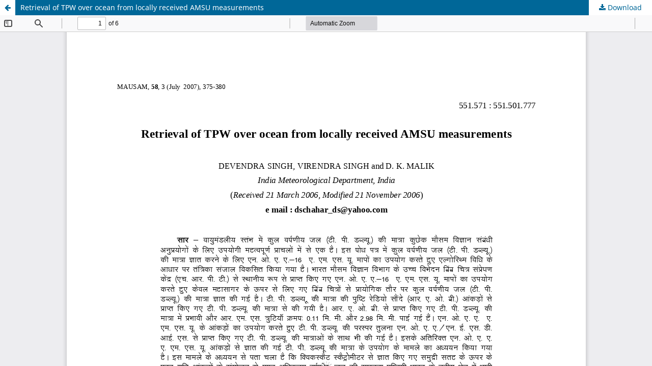

--- FILE ---
content_type: text/html; charset=utf-8
request_url: https://mausamjournal.imd.gov.in/index.php/MAUSAM/article/view/1334/1161
body_size: 1317
content:
<!DOCTYPE html>
<html lang="en" xml:lang="en">
<head>
	<meta http-equiv="Content-Type" content="text/html; charset=utf-8" />
	<meta name="viewport" content="width=device-width, initial-scale=1.0" />
	<title>View of Retrieval of TPW over ocean from locally received AMSU measurements</title>

	
<link rel="icon" href="https://mausamjournal.imd.gov.in/public/journals/1/favicon_en_US.png" />
<meta name="generator" content="Open Journal Systems 3.4.0.9" />
	<link rel="stylesheet" href="https://mausamjournal.imd.gov.in/index.php/MAUSAM/$$$call$$$/page/page/css?name=stylesheet" type="text/css" /><link rel="stylesheet" href="https://mausamjournal.imd.gov.in/index.php/MAUSAM/$$$call$$$/page/page/css?name=font" type="text/css" /><link rel="stylesheet" href="https://mausamjournal.imd.gov.in/lib/pkp/styles/fontawesome/fontawesome.css?v=3.4.0.9" type="text/css" />
	<script src="https://mausamjournal.imd.gov.in/lib/pkp/lib/vendor/components/jquery/jquery.min.js?v=3.4.0.9" type="text/javascript"></script><script src="https://mausamjournal.imd.gov.in/lib/pkp/lib/vendor/components/jqueryui/jquery-ui.min.js?v=3.4.0.9" type="text/javascript"></script><script src="https://mausamjournal.imd.gov.in/plugins/themes/default/js/lib/popper/popper.js?v=3.4.0.9" type="text/javascript"></script><script src="https://mausamjournal.imd.gov.in/plugins/themes/default/js/lib/bootstrap/util.js?v=3.4.0.9" type="text/javascript"></script><script src="https://mausamjournal.imd.gov.in/plugins/themes/default/js/lib/bootstrap/dropdown.js?v=3.4.0.9" type="text/javascript"></script><script src="https://mausamjournal.imd.gov.in/plugins/themes/default/js/main.js?v=3.4.0.9" type="text/javascript"></script><script type="text/javascript">
(function (w, d, s, l, i) { w[l] = w[l] || []; var f = d.getElementsByTagName(s)[0],
j = d.createElement(s), dl = l != 'dataLayer' ? '&l=' + l : ''; j.async = true;
j.src = 'https://www.googletagmanager.com/gtag/js?id=' + i + dl; f.parentNode.insertBefore(j, f);
function gtag(){dataLayer.push(arguments)}; gtag('js', new Date()); gtag('config', i); })
(window, document, 'script', 'dataLayer', 'G-538TSZY63Q');
</script>
</head>
<body class="pkp_page_article pkp_op_view">

		<header class="header_view">

		<a href="https://mausamjournal.imd.gov.in/index.php/MAUSAM/article/view/1334" class="return">
			<span class="pkp_screen_reader">
									Return to Article Details
							</span>
		</a>

		<a href="https://mausamjournal.imd.gov.in/index.php/MAUSAM/article/view/1334" class="title">
			Retrieval of TPW over ocean from locally received AMSU measurements
		</a>

		<a href="https://mausamjournal.imd.gov.in/index.php/MAUSAM/article/download/1334/1161/4947" class="download" download>
			<span class="label">
				Download
			</span>
			<span class="pkp_screen_reader">
				Download PDF
			</span>
		</a>

	</header>

	<script type="text/javascript">
		// Creating iframe's src in JS instead of Smarty so that EZProxy-using sites can find our domain in $pdfUrl and do their rewrites on it.
		$(document).ready(function() {
			var urlBase = "https://mausamjournal.imd.gov.in/plugins/generic/pdfJsViewer/pdf.js/web/viewer.html?file=";
			var pdfUrl = "https://mausamjournal.imd.gov.in/index.php/MAUSAM/article/download/1334/1161/4947";
			$("#pdfCanvasContainer > iframe").attr("src", urlBase + encodeURIComponent(pdfUrl));
		});
	</script>

	<div id="pdfCanvasContainer" class="galley_view">
				<iframe src="" width="100%" height="100%" style="min-height: 500px;" title="pdf of Retrieval of TPW over ocean from locally received AMSU measurements" allow="fullscreen" webkitallowfullscreen="webkitallowfullscreen"></iframe>
	</div>
	
</body>
</html>
